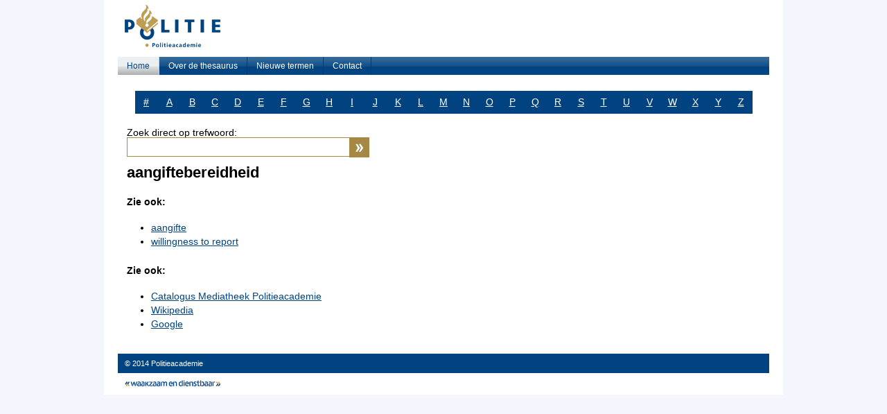

--- FILE ---
content_type: text/html; charset=utf-8
request_url: https://thesaurus.politieacademie.nl/Thesaurus/Term/9579
body_size: 1476
content:
<!DOCTYPE html>
<html>
<head>
    <meta charset="utf-8" />
    <meta name="viewport" content="width=device-width, initial-scale=1.0">
    <title>Thesaurus</title>
    <link href="/Content/site.css" rel="stylesheet"/>

    <script>
    (function (i, s, o, g, r, a, m) {
        i['GoogleAnalyticsObject'] = r; i[r] = i[r] || function () {
            (i[r].q = i[r].q || []).push(arguments)
        }, i[r].l = 1 * new Date(); a = s.createElement(o),
        m = s.getElementsByTagName(o)[0]; a.async = 1; a.src = g; m.parentNode.insertBefore(a, m)
    })(window, document, 'script', '//www.google-analytics.com/analytics.js', 'ga');

    ga('create', 'UA-6996645-1', 'auto');
    ga('send', 'pageview');

    </script>
</head>
<body>
    <input id="base-url" name="base-url" type="hidden" value="/" />
   <div class="header">
        <img src="/Content/images/PA_logo.png" />
        <div class="menu">
    <ul>
            <li><a href="/Thesaurus">Home</a></li>
            <li><a href="/Thesaurus/Over">Over de thesaurus</a></li>
            <li><a href="/Thesaurus/Nieuw">Nieuwe termen</a></li>
            <li><a href="/Thesaurus/Contact">Contact</a></li>
    </ul>
</div>

    </div>
    <div class="section">
        
<div class="term-properties article">
    
<ul class="characters">
    <li><a href="/Thesaurus/StartingWith/%23">#</a></li>
    <li><a href="/Thesaurus/StartingWith/A">A</a></li>
    <li><a href="/Thesaurus/StartingWith/B">B</a></li>
    <li><a href="/Thesaurus/StartingWith/C">C</a></li>
    <li><a href="/Thesaurus/StartingWith/D">D</a></li>
    <li><a href="/Thesaurus/StartingWith/E">E</a></li>
    <li><a href="/Thesaurus/StartingWith/F">F</a></li>
    <li><a href="/Thesaurus/StartingWith/G">G</a></li>
    <li><a href="/Thesaurus/StartingWith/H">H</a></li>
    <li><a href="/Thesaurus/StartingWith/I">I</a></li>
    <li><a href="/Thesaurus/StartingWith/J">J</a></li>
    <li><a href="/Thesaurus/StartingWith/K">K</a></li>
    <li><a href="/Thesaurus/StartingWith/L">L</a></li>
    <li><a href="/Thesaurus/StartingWith/M">M</a></li>
    <li><a href="/Thesaurus/StartingWith/N">N</a></li>
    <li><a href="/Thesaurus/StartingWith/O">O</a></li>
    <li><a href="/Thesaurus/StartingWith/P">P</a></li>
    <li><a href="/Thesaurus/StartingWith/Q">Q</a></li>
    <li><a href="/Thesaurus/StartingWith/R">R</a></li>
    <li><a href="/Thesaurus/StartingWith/S">S</a></li>
    <li><a href="/Thesaurus/StartingWith/T">T</a></li>
    <li><a href="/Thesaurus/StartingWith/U">U</a></li>
    <li><a href="/Thesaurus/StartingWith/V">V</a></li>
    <li><a href="/Thesaurus/StartingWith/W">W</a></li>
    <li><a href="/Thesaurus/StartingWith/X">X</a></li>
    <li><a href="/Thesaurus/StartingWith/Y">Y</a></li>
    <li><a href="/Thesaurus/StartingWith/Z">Z</a></li>
</ul>
    <form action="/Thesaurus/Search" method="get">    <div id="search-field">
        <span>Zoek direct op trefwoord:</span><br />
        <input type="text" class="typeahead" name="searchTerm" />
        <button type="submit" class="gosearch"></button>
        <div class="clearfix"></div>
    </div>
</form>

    <h1>aangiftebereidheid</h1>





        <h2>Zie ook:</h2>
        <ul class="terms">
                <li><a href="/Thesaurus/Term/3522">aangifte</a></li>
                <li><a href="/Thesaurus/Term/11213">willingness to report</a></li>
        </ul>

    <h2>Zie ook:</h2>
    <ul class="terms">
        <li><a target="_blank" href="https://vubis.politieacademie.nl/iguana/www.main.cls?sUrl=search#searchTerm1=aangiftebereidheid&amp;index1=Thesaurus%24">Catalogus Mediatheek Politieacademie</a></li>
        <li><a target="_blank" href="http://nl.wikipedia.org/wiki/Speciaal:Search?search=aangiftebereidheid&amp;go=Artikel">Wikipedia</a></li>
        <li><a target="_blank" href="http://www.google.nl/search?q=%22aangiftebereidheid%22">Google</a></li>
    </ul>
</div>
    </div>
    <div class="footer">
        <div class="menu">
            <ul>
                <li>
                    <a>&copy; 2014 Politieacademie</a>
                </li>
            </ul>
        </div>
        <div class="slogan">
            <img src="/Content/images/slogan.png" />
        </div>
    </div>
    <script src="/Scripts/jquery-1.11.0.js" defer></script>
<script src="/Scripts/JavaScriptErrorLog.js" defer></script>
<script src="/Scripts/typeahead.bundle.js" defer></script>
<script src="/Scripts/thesaurus.js" defer></script>

</body>
</html>